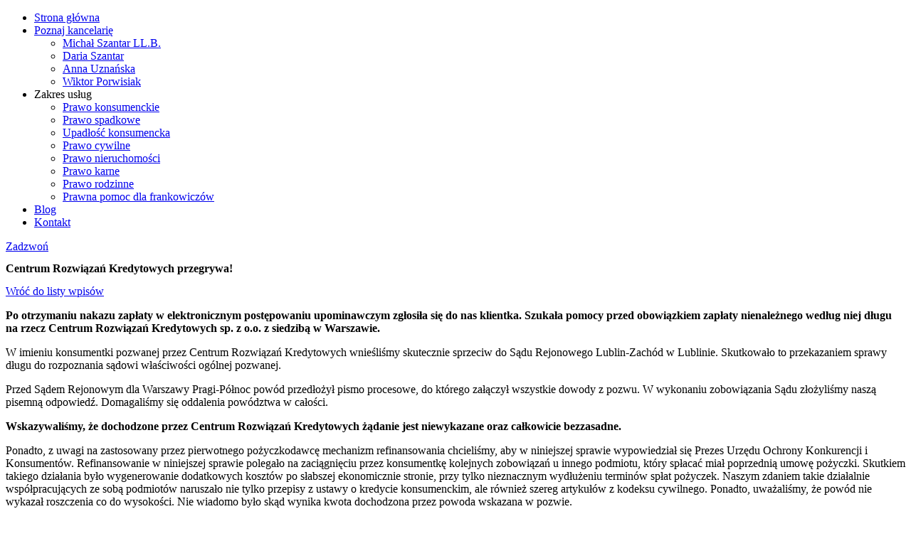

--- FILE ---
content_type: text/html; charset=UTF-8
request_url: https://szantar.pl/wygrana-z-centrum-rozwiazan-kredytowych/
body_size: 19314
content:
<!doctype html>
<html lang="pl-PL">

<head>
	<meta charset="UTF-8">
	<meta name="viewport" content="width=device-width, initial-scale=1">
	<link rel="profile" href="https://gmpg.org/xfn/11">
	<link rel="icon" type="image/png" href="https://szantar.pl/wp-content/themes/szantar/images/favicon/favicon-48x48.png" sizes="48x48" />
	<link rel="icon" type="image/svg+xml" href="https://szantar.pl/wp-content/themes/szantar/images/favicon/favicon.svg" />
	<link rel="shortcut icon" href="https://szantar.pl/wp-content/themes/szantar/images/favicon/favicon.ico" />
	<link rel="apple-touch-icon" sizes="180x180" href="https://szantar.pl/wp-content/themes/szantar/images/favicon/apple-touch-icon.png" />
	<meta name="msapplication-TileColor" content="#ffffff">
	<meta name="theme-color" content="#ffffff">
		<link rel="preload" href="https://fonts.gstatic.com/s/sourceserif4/v8/vEFI2_tTDB4M7-auWDN0ahZJW1gV8tenXg.woff2" as="font" type="font/woff2" crossorigin>
	<link rel="preload" href="https://fonts.gstatic.com/s/sourceserif4/v8/vEFI2_tTDB4M7-auWDN0ahZJW1gb8tc.woff2" as="font" type="font/woff2" crossorigin>
	<link rel="preload" href="https://cdn.fontshare.com/wf/MFQT7HFGCR2L5ULQTW6YXYZXXHMPKLJ3/YWQ244D6TACUX5JBKATPOW5I5MGJ3G73/7YY3ZAAE3TRV2LANYOLXNHTPHLXVWTKH.woff2" as="font" type="font/woff2" crossorigin>
	<link rel="preload" href="https://cdn.fontshare.com/wf/KWXO5X3YW4X7OLUMPO4X24HQJGJU7E2Q/VOWUQZS3YLP66ZHPTXAFSH6YACY4WJHT/NIQ54PVBBIWVK3PFSOIOUJSXIJ5WTNDP.woff2" as="font" type="font/woff2" crossorigin>

		<meta name='robots' content='index, follow, max-image-preview:large, max-snippet:-1, max-video-preview:-1' />
	<style>img:is([sizes="auto" i], [sizes^="auto," i]) { contain-intrinsic-size: 3000px 1500px }</style>
	<!-- Optimized with WP Meteor v3.4.16 - https://wordpress.org/plugins/wp-meteor/ --><script data-wpmeteor-nooptimize="true" >var _wpmeteor={"gdpr":true,"rdelay":0,"preload":true,"elementor-animations":true,"elementor-pp":true,"v":"3.4.16","rest_url":"https:\/\/szantar.pl\/wp-json\/"};(()=>{try{new MutationObserver(function(){}),new Promise(function(){}),Object.assign({},{}),document.fonts.ready.then(function(){})}catch{s="wpmeteordisable=1",i=document.location.href,i.match(/[?&]wpmeteordisable/)||(o="",i.indexOf("?")==-1?i.indexOf("#")==-1?o=i+"?"+s:o=i.replace("#","?"+s+"#"):i.indexOf("#")==-1?o=i+"&"+s:o=i.replace("#","&"+s+"#"),document.location.href=o)}var s,i,o;})();

</script><script data-wpmeteor-nooptimize="true" >(()=>{var v="addEventListener",ue="removeEventListener",p="getAttribute",L="setAttribute",pe="removeAttribute",N="hasAttribute",St="querySelector",F=St+"All",U="appendChild",Q="removeChild",fe="createElement",T="tagName",Ae="getOwnPropertyDescriptor",y="prototype",W="__lookupGetter__",Ee="__lookupSetter__",m="DOMContentLoaded",f="load",B="pageshow",me="error";var d=window,c=document,Te=c.documentElement;var $=console.error;var Ke=!0,X=class{constructor(){this.known=[]}init(){let t,n,s=(r,a)=>{if(Ke&&r&&r.fn&&!r.__wpmeteor){let o=function(i){return i===r?this:(c[v](m,l=>{i.call(c,r,l,"jQueryMock")}),this)};this.known.push([r,r.fn.ready,r.fn.init?.prototype?.ready]),r.fn.ready=o,r.fn.init?.prototype?.ready&&(r.fn.init.prototype.ready=o),r.__wpmeteor=!0}return r};window.jQuery||window.$,Object.defineProperty(window,"jQuery",{get(){return t},set(r){t=s(r,"jQuery")},configurable:!0}),Object.defineProperty(window,"$",{get(){return n},set(r){n=s(r,"$")},configurable:!0})}unmock(){this.known.forEach(([t,n,s])=>{t.fn.ready=n,t.fn.init?.prototype?.ready&&s&&(t.fn.init.prototype.ready=s)}),Ke=!1}};var ge="fpo:first-interaction",he="fpo:replay-captured-events";var Je="fpo:element-loaded",Se="fpo:images-loaded",M="fpo:the-end";var Z="click",V=window,Qe=V.addEventListener.bind(V),Xe=V.removeEventListener.bind(V),Ge="removeAttribute",ve="getAttribute",Gt="setAttribute",Ne=["touchstart","touchmove","touchend","touchcancel","keydown","wheel"],Ze=["mouseover","mouseout",Z],Nt=["touchstart","touchend","touchcancel","mouseover","mouseout",Z],R="data-wpmeteor-";var Ue="dispatchEvent",je=e=>{let t=new MouseEvent(Z,{view:e.view,bubbles:!0,cancelable:!0});return Object.defineProperty(t,"target",{writable:!1,value:e.target}),t},Be=class{static capture(){let t=!1,[,n,s]=`${window.Promise}`.split(/[\s[(){]+/s);if(V["__"+s+n])return;let r=[],a=o=>{if(o.target&&Ue in o.target){if(!o.isTrusted)return;if(o.cancelable&&!Ne.includes(o.type))try{o.preventDefault()}catch{}o.stopImmediatePropagation(),o.type===Z?r.push(je(o)):Nt.includes(o.type)&&r.push(o),o.target[Gt](R+o.type,!0),t||(t=!0,V[Ue](new CustomEvent(ge)))}};V.addEventListener(he,()=>{Ze.forEach(l=>Xe(l,a,{passive:!1,capture:!0})),Ne.forEach(l=>Xe(l,a,{passive:!0,capture:!0}));let o;for(;o=r.shift();){var i=o.target;i[ve](R+"touchstart")&&i[ve](R+"touchend")&&!i[ve](R+Z)?(i[ve](R+"touchmove")||r.push(je(o)),i[Ge](R+"touchstart"),i[Ge](R+"touchend")):i[Ge](R+o.type),i[Ue](o)}}),Ze.forEach(o=>Qe(o,a,{passive:!1,capture:!0})),Ne.forEach(o=>Qe(o,a,{passive:!0,capture:!0}))}};var et=Be;var j=class{constructor(){this.l=[]}emit(t,n=null){this.l[t]&&this.l[t].forEach(s=>s(n))}on(t,n){this.l[t]||=[],this.l[t].push(n)}off(t,n){this.l[t]=(this.l[t]||[]).filter(s=>s!==n)}};var D=new j;var ye=c[fe]("span");ye[L]("id","elementor-device-mode");ye[L]("class","elementor-screen-only");var Ut=!1,tt=()=>(Ut||c.body[U](ye),getComputedStyle(ye,":after").content.replace(/"/g,""));var rt=e=>e[p]("class")||"",nt=(e,t)=>e[L]("class",t),st=()=>{d[v](f,function(){let e=tt(),t=Math.max(Te.clientWidth||0,d.innerWidth||0),n=Math.max(Te.clientHeight||0,d.innerHeight||0),s=["_animation_"+e,"animation_"+e,"_animation","_animation","animation"];Array.from(c[F](".elementor-invisible")).forEach(r=>{let a=r.getBoundingClientRect();if(a.top+d.scrollY<=n&&a.left+d.scrollX<t)try{let i=JSON.parse(r[p]("data-settings"));if(i.trigger_source)return;let l=i._animation_delay||i.animation_delay||0,u,E;for(var o=0;o<s.length;o++)if(i[s[o]]){E=s[o],u=i[E];break}if(u){let q=rt(r),J=u==="none"?q:q+" animated "+u,At=setTimeout(()=>{nt(r,J.replace(/\belementor-invisible\b/,"")),s.forEach(Tt=>delete i[Tt]),r[L]("data-settings",JSON.stringify(i))},l);D.on("fi",()=>{clearTimeout(At),nt(r,rt(r).replace(new RegExp("\b"+u+"\b"),""))})}}catch(i){console.error(i)}})})};var ot="data-in-mega_smartmenus",it=()=>{let e=c[fe]("div");e.innerHTML='<span class="sub-arrow --wp-meteor"><i class="fa" aria-hidden="true"></i></span>';let t=e.firstChild,n=s=>{let r=[];for(;s=s.previousElementSibling;)r.push(s);return r};c[v](m,function(){Array.from(c[F](".pp-advanced-menu ul")).forEach(s=>{if(s[p](ot))return;(s[p]("class")||"").match(/\bmega-menu\b/)&&s[F]("ul").forEach(o=>{o[L](ot,!0)});let r=n(s),a=r.filter(o=>o).filter(o=>o[T]==="A").pop();if(a||(a=r.map(o=>Array.from(o[F]("a"))).filter(o=>o).flat().pop()),a){let o=t.cloneNode(!0);a[U](o),new MutationObserver(l=>{l.forEach(({addedNodes:u})=>{u.forEach(E=>{if(E.nodeType===1&&E[T]==="SPAN")try{a[Q](o)}catch{}})})}).observe(a,{childList:!0})}})})};var w="readystatechange",A="message";var Y="SCRIPT",g="data-wpmeteor-",b=Object.defineProperty,Ve=Object.defineProperties,P="javascript/blocked",Pe=/^\s*(application|text)\/javascript|module\s*$/i,mt="requestAnimationFrame",gt="requestIdleCallback",ie="setTimeout",Ie="__dynamic",I=d.constructor.name+"::",ce=c.constructor.name+"::",ht=function(e,t){t=t||d;for(var n=0;n<this.length;n++)e.call(t,this[n],n,this)};"NodeList"in d&&!NodeList[y].forEach&&(NodeList[y].forEach=ht);"HTMLCollection"in d&&!HTMLCollection[y].forEach&&(HTMLCollection[y].forEach=ht);_wpmeteor["elementor-animations"]&&st(),_wpmeteor["elementor-pp"]&&it();var _e=[],Le=[],ee=[],se=!1,k=[],h={},He=!1,Bt=0,H=c.visibilityState==="visible"?d[mt]:d[ie],vt=d[gt]||H;c[v]("visibilitychange",()=>{H=c.visibilityState==="visible"?d[mt]:d[ie],vt=d[gt]||H});var C=d[ie],De,z=["src","type"],x=Object,te="definePropert";x[te+"y"]=(e,t,n)=>{if(e===d&&["jQuery","onload"].indexOf(t)>=0||(e===c||e===c.body)&&["readyState","write","writeln","on"+w].indexOf(t)>=0)return["on"+w,"on"+f].indexOf(t)&&n.set&&(h["on"+w]=h["on"+w]||[],h["on"+w].push(n.set)),e;if(e instanceof HTMLScriptElement&&z.indexOf(t)>=0){if(!e[t+"__def"]){let s=x[Ae](e,t);b(e,t,{set(r){return e[t+"__set"]?e[t+"__set"].call(e,r):s.set.call(e,r)},get(){return e[t+"__get"]?e[t+"__get"].call(e):s.get.call(e)}}),e[t+"__def"]=!0}return n.get&&(e[t+"__get"]=n.get),n.set&&(e[t+"__set"]=n.set),e}return b(e,t,n)};x[te+"ies"]=(e,t)=>{for(let n in t)x[te+"y"](e,n,t[n]);for(let n of x.getOwnPropertySymbols(t))x[te+"y"](e,n,t[n]);return e};var qe=EventTarget[y][v],yt=EventTarget[y][ue],ae=qe.bind(c),Ct=yt.bind(c),G=qe.bind(d),_t=yt.bind(d),Lt=Document[y].createElement,le=Lt.bind(c),de=c.__proto__[W]("readyState").bind(c),ct="loading";b(c,"readyState",{get(){return ct},set(e){return ct=e}});var at=e=>k.filter(([t,,n],s)=>{if(!(e.indexOf(t.type)<0)){n||(n=t.target);try{let r=n.constructor.name+"::"+t.type;for(let a=0;a<h[r].length;a++)if(h[r][a]){let o=r+"::"+s+"::"+a;if(!xe[o])return!0}}catch{}}}).length,oe,xe={},K=e=>{k.forEach(([t,n,s],r)=>{if(!(e.indexOf(t.type)<0)){s||(s=t.target);try{let a=s.constructor.name+"::"+t.type;if((h[a]||[]).length)for(let o=0;o<h[a].length;o++){let i=h[a][o];if(i){let l=a+"::"+r+"::"+o;if(!xe[l]){xe[l]=!0,c.readyState=n,oe=a;try{Bt++,!i[y]||i[y].constructor===i?i.bind(s)(t):i(t)}catch(u){$(u,i)}oe=null}}}}catch(a){$(a)}}})};ae(m,e=>{k.push([new e.constructor(m,e),de(),c])});ae(w,e=>{k.push([new e.constructor(w,e),de(),c])});G(m,e=>{k.push([new e.constructor(m,e),de(),d])});G(f,e=>{He=!0,k.push([new e.constructor(f,e),de(),d]),O||K([m,w,A,f,B])});G(B,e=>{k.push([new e.constructor(B,e),de(),d]),O||K([m,w,A,f,B])});var wt=e=>{k.push([e,c.readyState,d])},Ot=d[W]("onmessage"),Rt=d[Ee]("onmessage"),Pt=()=>{_t(A,wt),(h[I+"message"]||[]).forEach(e=>{G(A,e)}),b(d,"onmessage",{get:Ot,set:Rt})};G(A,wt);var Dt=new X;Dt.init();var Fe=()=>{!O&&!se&&(O=!0,c.readyState="loading",H($e),H(S)),He||G(f,()=>{Fe()})};G(ge,()=>{Fe()});D.on(Se,()=>{Fe()});_wpmeteor.rdelay>=0&&et.capture();var re=[-1],Ce=e=>{re=re.filter(t=>t!==e.target),re.length||C(D.emit.bind(D,M))};var O=!1,S=()=>{let e=_e.shift();if(e)e[p](g+"src")?e[N]("async")||e[Ie]?(e.isConnected&&(re.push(e),setTimeout(Ce,1e3,{target:e})),Oe(e,Ce),C(S)):Oe(e,C.bind(null,S)):(e.origtype==P&&Oe(e),C(S));else if(Le.length)_e.push(...Le),Le.length=0,C(S);else if(at([m,w,A]))K([m,w,A]),C(S);else if(He)if(at([f,B,A]))K([f,B,A]),C(S);else if(re.length>1)vt(S);else if(ee.length)_e.push(...ee),ee.length=0,C(S);else{if(d.RocketLazyLoadScripts)try{RocketLazyLoadScripts.run()}catch(t){$(t)}c.readyState="complete",Pt(),Dt.unmock(),O=!1,se=!0,d[ie](()=>Ce({target:-1}))}else O=!1},xt=e=>{let t=le(Y),n=e.attributes;for(var s=n.length-1;s>=0;s--)n[s].name.startsWith(g)||t[L](n[s].name,n[s].value);let r=e[p](g+"type");r?t.type=r:t.type="text/javascript",(e.textContent||"").match(/^\s*class RocketLazyLoadScripts/)?t.textContent=e.textContent.replace(/^\s*class\s*RocketLazyLoadScripts/,"window.RocketLazyLoadScripts=class").replace("RocketLazyLoadScripts.run();",""):t.textContent=e.textContent;for(let a of["onload","onerror","onreadystatechange"])e[a]&&(t[a]=e[a]);return t},Oe=(e,t)=>{let n=e[p](g+"src");if(n){let s=qe.bind(e);e.isConnected&&t&&(s(f,t),s(me,t)),e.origtype=e[p](g+"type")||"text/javascript",e.origsrc=n,(!e.isConnected||e[N]("nomodule")||e.type&&!Pe.test(e.type))&&t&&t(new Event(f,{target:e}))}else e.origtype===P?(e.origtype=e[p](g+"type")||"text/javascript",e[pe]("integrity"),e.textContent=e.textContent+`
`):t&&t(new Event(f,{target:e}))},We=(e,t)=>{let n=(h[e]||[]).indexOf(t);if(n>=0)return h[e][n]=void 0,!0},lt=(e,t,...n)=>{if("HTMLDocument::"+m==oe&&e===m&&!t.toString().match(/jQueryMock/)){D.on(M,c[v].bind(c,e,t,...n));return}if(t&&(e===m||e===w)){let s=ce+e;h[s]=h[s]||[],h[s].push(t),se&&K([e]);return}return ae(e,t,...n)},dt=(e,t,...n)=>{if(e===m){let s=ce+e;We(s,t)}return Ct(e,t,...n)};Ve(c,{[v]:{get(){return lt},set(){return lt}},[ue]:{get(){return dt},set(){return dt}}});var ne=c.createDocumentFragment(),$e=()=>{ne.hasChildNodes()&&(c.head[U](ne),ne=c.createDocumentFragment())},ut={},we=e=>{if(e)try{let t=new URL(e,c.location.href),n=t.origin;if(n&&!ut[n]&&c.location.host!==t.host){let s=le("link");s.rel="preconnect",s.href=n,ne[U](s),ut[n]=!0,O&&H($e)}}catch{}},be={},kt=(e,t,n,s)=>{let r=le("link");r.rel=t?"modulepre"+f:"pre"+f,r.as="script",n&&r[L]("crossorigin",n),s&&r[L]("integrity",s);try{e=new URL(e,c.location.href).href}catch{}r.href=e,ne[U](r),be[e]=!0,O&&H($e)},ke=function(...e){let t=le(...e);if(!e||e[0].toUpperCase()!==Y||!O)return t;let n=t[L].bind(t),s=t[p].bind(t),r=t[pe].bind(t),a=t[N].bind(t),o=t[W]("attributes").bind(t);return z.forEach(i=>{let l=t[W](i).bind(t),u=t[Ee](i).bind(t);x[te+"y"](t,i,{set(E){return i==="type"&&E&&!Pe.test(E)?n(i,E):((i==="src"&&E||i==="type"&&E&&t.origsrc)&&n("type",P),E?n(g+i,E):r(g+i))},get(){let E=t[p](g+i);if(i==="src")try{return new URL(E,c.location.href).href}catch{}return E}}),b(t,"orig"+i,{set(E){return u(E)},get(){return l()}})}),t[L]=function(i,l){if(z.includes(i))return i==="type"&&l&&!Pe.test(l)?n(i,l):((i==="src"&&l||i==="type"&&l&&t.origsrc)&&n("type",P),l?n(g+i,l):r(g+i));n(i,l)},t[p]=function(i){let l=z.indexOf(i)>=0?s(g+i):s(i);if(i==="src")try{return new URL(l,c.location.href).href}catch{}return l},t[N]=function(i){return z.indexOf(i)>=0?a(g+i):a(i)},b(t,"attributes",{get(){return[...o()].filter(l=>l.name!=="type").map(l=>({name:l.name.match(new RegExp(g))?l.name.replace(g,""):l.name,value:l.value}))}}),t[Ie]=!0,t};Object.defineProperty(Document[y],"createElement",{set(e){e!==ke&&(De=e)},get(){return De||ke}});var Re=new Set,ze=new MutationObserver(e=>{e.forEach(({removedNodes:t,addedNodes:n,target:s})=>{t.forEach(r=>{r.nodeType===1&&Y===r[T]&&"origtype"in r&&Re.delete(r)}),n.forEach(r=>{if(r.nodeType===1)if(Y===r[T]){if("origtype"in r){if(r.origtype!==P)return}else if(r[p]("type")!==P)return;"origtype"in r||z.forEach(o=>{let i=r[W](o).bind(r),l=r[Ee](o).bind(r);b(r,"orig"+o,{set(u){return l(u)},get(){return i()}})});let a=r[p](g+"src");if(Re.has(r)&&$("Inserted twice",r),r.parentNode){Re.add(r);let o=r[p](g+"type");(a||"").match(/\/gtm.js\?/)||r[N]("async")||r[Ie]?(ee.push(r),we(a)):r[N]("defer")||o==="module"?(Le.push(r),we(a)):(a&&!r[N]("nomodule")&&!be[a]&&kt(a,o==="module",r[N]("crossorigin")&&r[p]("crossorigin"),r[p]("integrity")),_e.push(r))}else r[v](f,o=>o.target.parentNode[Q](o.target)),r[v](me,o=>o.target.parentNode[Q](o.target)),s[U](r)}else r[T]==="LINK"&&r[p]("as")==="script"&&(be[r[p]("href")]=!0)})})}),bt={childList:!0,subtree:!0};ze.observe(c.documentElement,bt);var Mt=HTMLElement[y].attachShadow;HTMLElement[y].attachShadow=function(e){let t=Mt.call(this,e);return e.mode==="open"&&ze.observe(t,bt),t};(()=>{let e=x[Ae](HTMLIFrameElement[y],"src");b(HTMLIFrameElement[y],"src",{get(){return this.dataset.fpoSrc?this.dataset.fpoSrc:e.get.call(this)},set(t){delete this.dataset.fpoSrc,e.set.call(this,t)}})})();D.on(M,()=>{(!De||De===ke)&&(Document[y].createElement=Lt,ze.disconnect()),dispatchEvent(new CustomEvent(he)),dispatchEvent(new CustomEvent(M))});var Me=e=>{let t,n;!c.currentScript||!c.currentScript.parentNode?(t=c.body,n=t.lastChild):(n=c.currentScript,t=n.parentNode);try{let s=le("div");s.innerHTML=e,Array.from(s.childNodes).forEach(r=>{r.nodeName===Y?t.insertBefore(xt(r),n):t.insertBefore(r,n)})}catch(s){$(s)}},pt=e=>Me(e+`
`);Ve(c,{write:{get(){return Me},set(e){return Me=e}},writeln:{get(){return pt},set(e){return pt=e}}});var ft=(e,t,...n)=>{if(I+m==oe&&e===m&&!t.toString().match(/jQueryMock/)){D.on(M,d[v].bind(d,e,t,...n));return}if(I+f==oe&&e===f){D.on(M,d[v].bind(d,e,t,...n));return}if(t&&(e===f||e===B||e===m||e===A&&!se)){let s=e===m?ce+e:I+e;h[s]=h[s]||[],h[s].push(t),se&&K([e]);return}return G(e,t,...n)},Et=(e,t,...n)=>{if(e===f||e===m||e===B){let s=e===m?ce+e:I+e;We(s,t)}return _t(e,t,...n)};Ve(d,{[v]:{get(){return ft},set(){return ft}},[ue]:{get(){return Et},set(){return Et}}});var Ye=e=>{let t;return{get(){return t},set(n){return t&&We(e,n),h[e]=h[e]||[],h[e].push(n),t=n}}};G(Je,e=>{let{target:t,event:n}=e.detail,s=t===d?c.body:t,r=s[p](g+"on"+n.type);s[pe](g+"on"+n.type);try{let a=new Function("event",r);t===d?d[v](f,a.bind(t,n)):a.call(t,n)}catch(a){console.err(a)}});{let e=Ye(I+f);b(d,"onload",e),ae(m,()=>{b(c.body,"onload",e)})}b(c,"onreadystatechange",Ye(ce+w));b(d,"onmessage",Ye(I+A));(()=>{let e=d.innerHeight,t=d.innerWidth,n=r=>{let o={"4g":1250,"3g":2500,"2g":2500}[(navigator.connection||{}).effectiveType]||0,i=r.getBoundingClientRect(),l={top:-1*e-o,left:-1*t-o,bottom:e+o,right:t+o};return!(i.left>=l.right||i.right<=l.left||i.top>=l.bottom||i.bottom<=l.top)},s=(r=!0)=>{let a=1,o=-1,i={},l=()=>{o++,--a||d[ie](D.emit.bind(D,Se),_wpmeteor.rdelay)};Array.from(c.getElementsByTagName("*")).forEach(u=>{let E,q,J;if(u[T]==="IMG"){let _=u.currentSrc||u.src;_&&!i[_]&&!_.match(/^data:/i)&&((u.loading||"").toLowerCase()!=="lazy"||n(u))&&(E=_)}else if(u[T]===Y)we(u[p](g+"src"));else if(u[T]==="LINK"&&u[p]("as")==="script"&&["pre"+f,"modulepre"+f].indexOf(u[p]("rel"))>=0)be[u[p]("href")]=!0;else if((q=d.getComputedStyle(u))&&(J=(q.backgroundImage||"").match(/^url\s*\((.*?)\)/i))&&(J||[]).length){let _=J[0].slice(4,-1).replace(/"/g,"");!i[_]&&!_.match(/^data:/i)&&(E=_)}if(E){i[E]=!0;let _=new Image;r&&(a++,_[v](f,l),_[v](me,l)),_.src=E}}),c.fonts.ready.then(()=>{l()})};_wpmeteor.rdelay===0?ae(m,s):G(f,s)})();})();
//1.0.42

</script><script  id="cookieyes" type="javascript/blocked" data-wpmeteor-type="text/javascript"  data-wpmeteor-src="https://cdn-cookieyes.com/client_data/b0733577ce4f68af94ad24ca/script.js"></script>

<script  type="javascript/blocked" data-wpmeteor-type="text/javascript"  data-cfasync="false" data-pagespeed-no-defer>
	var gtm4wp_datalayer_name = "dataLayer";
	var dataLayer = dataLayer || [];
</script>

	
	<title>Wygrana z Centrum Rozwiązań Kredytowych - Twój sukces prawny</title>
	<meta name="description" content="Centrum Rozwiązań Kredytowych przegrywa! – Praktyczne porady prawne od adwokata. Zdobądź rzetelną wiedzę i wsparcie w ważnych sprawach prawnych." />
	<link rel="canonical" href="https://szantar.pl/wygrana-z-centrum-rozwiazan-kredytowych/" />
	<meta property="og:locale" content="pl_PL" />
	<meta property="og:type" content="article" />
	<meta property="og:title" content="Wygrana z Centrum Rozwiązań Kredytowych - Twój sukces prawny" />
	<meta property="og:description" content="Centrum Rozwiązań Kredytowych przegrywa! – Praktyczne porady prawne od adwokata. Zdobądź rzetelną wiedzę i wsparcie w ważnych sprawach prawnych." />
	<meta property="og:url" content="https://szantar.pl/wygrana-z-centrum-rozwiazan-kredytowych/" />
	<meta property="og:site_name" content="Kancelaria adwokacka Szantar, Uznańska, Porwisiak" />
	<meta property="article:published_time" content="2022-04-24T23:00:00+00:00" />
	<meta property="article:modified_time" content="2025-07-10T05:11:12+00:00" />
	<meta property="og:image" content="https://szantar.pl/wp-content/uploads/2024/11/apelacja_czy_warto-e1633900567934.jpg" />
	<meta property="og:image:width" content="700" />
	<meta property="og:image:height" content="467" />
	<meta property="og:image:type" content="image/jpeg" />
	<meta name="author" content="Michał" />
	<meta name="twitter:card" content="summary_large_image" />
	<meta name="twitter:label1" content="Napisane przez" />
	<meta name="twitter:data1" content="Michał" />
	<meta name="twitter:label2" content="Szacowany czas czytania" />
	<meta name="twitter:data2" content="2 minuty" />
	<script type="application/ld+json" class="yoast-schema-graph">{"@context":"https://schema.org","@graph":[{"@type":"WebPage","@id":"https://szantar.pl/wygrana-z-centrum-rozwiazan-kredytowych/","url":"https://szantar.pl/wygrana-z-centrum-rozwiazan-kredytowych/","name":"Wygrana z Centrum Rozwiązań Kredytowych - Twój sukces prawny","isPartOf":{"@id":"https://szantar.pl/#website"},"primaryImageOfPage":{"@id":"https://szantar.pl/wygrana-z-centrum-rozwiazan-kredytowych/#primaryimage"},"image":{"@id":"https://szantar.pl/wygrana-z-centrum-rozwiazan-kredytowych/#primaryimage"},"thumbnailUrl":"https://szantar.pl/wp-content/uploads/2024/11/apelacja_czy_warto-e1633900567934.jpg","datePublished":"2022-04-24T23:00:00+00:00","dateModified":"2025-07-10T05:11:12+00:00","author":{"@id":"https://szantar.pl/#/schema/person/22a94af8d69b9fb30c9ecd6f341bdb87"},"description":"Centrum Rozwiązań Kredytowych przegrywa! – Praktyczne porady prawne od adwokata. Zdobądź rzetelną wiedzę i wsparcie w ważnych sprawach prawnych.","breadcrumb":{"@id":"https://szantar.pl/wygrana-z-centrum-rozwiazan-kredytowych/#breadcrumb"},"inLanguage":"pl-PL","potentialAction":[{"@type":"ReadAction","target":["https://szantar.pl/wygrana-z-centrum-rozwiazan-kredytowych/"]}]},{"@type":"ImageObject","inLanguage":"pl-PL","@id":"https://szantar.pl/wygrana-z-centrum-rozwiazan-kredytowych/#primaryimage","url":"https://szantar.pl/wp-content/uploads/2024/11/apelacja_czy_warto-e1633900567934.jpg","contentUrl":"https://szantar.pl/wp-content/uploads/2024/11/apelacja_czy_warto-e1633900567934.jpg","width":700,"height":467},{"@type":"BreadcrumbList","@id":"https://szantar.pl/wygrana-z-centrum-rozwiazan-kredytowych/#breadcrumb","itemListElement":[{"@type":"ListItem","position":1,"name":"Start","item":"https://szantar.pl/"},{"@type":"ListItem","position":2,"name":"Blog","item":"https://szantar.pl/blog/"},{"@type":"ListItem","position":3,"name":"Centrum Rozwiązań Kredytowych przegrywa!"}]},{"@type":"WebSite","@id":"https://szantar.pl/#website","url":"https://szantar.pl/","name":"Kancelaria adwokacka Szantar, Uznańska, Porwisiak","description":"","potentialAction":[{"@type":"SearchAction","target":{"@type":"EntryPoint","urlTemplate":"https://szantar.pl/?s={search_term_string}"},"query-input":{"@type":"PropertyValueSpecification","valueRequired":true,"valueName":"search_term_string"}}],"inLanguage":"pl-PL"},{"@type":"Person","@id":"https://szantar.pl/#/schema/person/22a94af8d69b9fb30c9ecd6f341bdb87","name":"Michał","image":{"@type":"ImageObject","inLanguage":"pl-PL","@id":"https://szantar.pl/#/schema/person/image/","url":"https://secure.gravatar.com/avatar/1ca60f10f1a912ccf231041a47f57954?s=96&d=mm&r=g","contentUrl":"https://secure.gravatar.com/avatar/1ca60f10f1a912ccf231041a47f57954?s=96&d=mm&r=g","caption":"Michał"}}]}</script>
	


<link rel='stylesheet' id='wp-block-library-css' href='https://szantar.pl/wp-includes/css/dist/block-library/style.min.css?gtid=6.7.2' type='text/css' media='all' />
<style id='filebird-block-filebird-gallery-style-inline-css' type='text/css'>
ul.filebird-block-filebird-gallery{margin:auto!important;padding:0!important;width:100%}ul.filebird-block-filebird-gallery.layout-grid{display:grid;grid-gap:20px;align-items:stretch;grid-template-columns:repeat(var(--columns),1fr);justify-items:stretch}ul.filebird-block-filebird-gallery.layout-grid li img{border:1px solid #ccc;box-shadow:2px 2px 6px 0 rgba(0,0,0,.3);height:100%;max-width:100%;-o-object-fit:cover;object-fit:cover;width:100%}ul.filebird-block-filebird-gallery.layout-masonry{-moz-column-count:var(--columns);-moz-column-gap:var(--space);column-gap:var(--space);-moz-column-width:var(--min-width);columns:var(--min-width) var(--columns);display:block;overflow:auto}ul.filebird-block-filebird-gallery.layout-masonry li{margin-bottom:var(--space)}ul.filebird-block-filebird-gallery li{list-style:none}ul.filebird-block-filebird-gallery li figure{height:100%;margin:0;padding:0;position:relative;width:100%}ul.filebird-block-filebird-gallery li figure figcaption{background:linear-gradient(0deg,rgba(0,0,0,.7),rgba(0,0,0,.3) 70%,transparent);bottom:0;box-sizing:border-box;color:#fff;font-size:.8em;margin:0;max-height:100%;overflow:auto;padding:3em .77em .7em;position:absolute;text-align:center;width:100%;z-index:2}ul.filebird-block-filebird-gallery li figure figcaption a{color:inherit}

</style>
<style id='global-styles-inline-css' type='text/css'>
:root{--wp--preset--aspect-ratio--square: 1;--wp--preset--aspect-ratio--4-3: 4/3;--wp--preset--aspect-ratio--3-4: 3/4;--wp--preset--aspect-ratio--3-2: 3/2;--wp--preset--aspect-ratio--2-3: 2/3;--wp--preset--aspect-ratio--16-9: 16/9;--wp--preset--aspect-ratio--9-16: 9/16;--wp--preset--color--black: #000000;--wp--preset--color--cyan-bluish-gray: #abb8c3;--wp--preset--color--white: #ffffff;--wp--preset--color--pale-pink: #f78da7;--wp--preset--color--vivid-red: #cf2e2e;--wp--preset--color--luminous-vivid-orange: #ff6900;--wp--preset--color--luminous-vivid-amber: #fcb900;--wp--preset--color--light-green-cyan: #7bdcb5;--wp--preset--color--vivid-green-cyan: #00d084;--wp--preset--color--pale-cyan-blue: #8ed1fc;--wp--preset--color--vivid-cyan-blue: #0693e3;--wp--preset--color--vivid-purple: #9b51e0;--wp--preset--color--black-900: #000000;--wp--preset--color--black-800: #383838;--wp--preset--color--black-700: #434343;--wp--preset--color--black-600: #515151;--wp--preset--color--black-500: #666666;--wp--preset--color--black-400: #818181;--wp--preset--color--black-300: #a4a4a4;--wp--preset--color--black-200: #c8c8c8;--wp--preset--color--black-100: #e3e3e3;--wp--preset--color--black-50: #f7f7f7;--wp--preset--color--secondary-900: #004730;--wp--preset--color--secondary-800: #006643;--wp--preset--color--secondary-700: #008253;--wp--preset--color--secondary-600: #00a264;--wp--preset--color--secondary-500: #02c77a;--wp--preset--color--secondary-400: #27e092;--wp--preset--color--secondary-300: #64f1b1;--wp--preset--color--secondary-200: #a1f9cc;--wp--preset--color--secondary-100: #cefde2;--wp--preset--color--secondary-50: #ebfef4;--wp--preset--color--primary-900: #573c2c;--wp--preset--color--primary-800: #64462f;--wp--preset--color--primary-700: #765432;--wp--preset--color--primary-600: #936f3b;--wp--preset--color--primary-500: #ac8946;--wp--preset--color--primary-400: #b99a50;--wp--preset--color--primary-300: #cbb679;--wp--preset--color--primary-200: #ded3aa;--wp--preset--color--primary-100: #eee8d3;--wp--preset--color--primary-50: #f8f6ee;--wp--preset--gradient--vivid-cyan-blue-to-vivid-purple: linear-gradient(135deg,rgba(6,147,227,1) 0%,rgb(155,81,224) 100%);--wp--preset--gradient--light-green-cyan-to-vivid-green-cyan: linear-gradient(135deg,rgb(122,220,180) 0%,rgb(0,208,130) 100%);--wp--preset--gradient--luminous-vivid-amber-to-luminous-vivid-orange: linear-gradient(135deg,rgba(252,185,0,1) 0%,rgba(255,105,0,1) 100%);--wp--preset--gradient--luminous-vivid-orange-to-vivid-red: linear-gradient(135deg,rgba(255,105,0,1) 0%,rgb(207,46,46) 100%);--wp--preset--gradient--very-light-gray-to-cyan-bluish-gray: linear-gradient(135deg,rgb(238,238,238) 0%,rgb(169,184,195) 100%);--wp--preset--gradient--cool-to-warm-spectrum: linear-gradient(135deg,rgb(74,234,220) 0%,rgb(151,120,209) 20%,rgb(207,42,186) 40%,rgb(238,44,130) 60%,rgb(251,105,98) 80%,rgb(254,248,76) 100%);--wp--preset--gradient--blush-light-purple: linear-gradient(135deg,rgb(255,206,236) 0%,rgb(152,150,240) 100%);--wp--preset--gradient--blush-bordeaux: linear-gradient(135deg,rgb(254,205,165) 0%,rgb(254,45,45) 50%,rgb(107,0,62) 100%);--wp--preset--gradient--luminous-dusk: linear-gradient(135deg,rgb(255,203,112) 0%,rgb(199,81,192) 50%,rgb(65,88,208) 100%);--wp--preset--gradient--pale-ocean: linear-gradient(135deg,rgb(255,245,203) 0%,rgb(182,227,212) 50%,rgb(51,167,181) 100%);--wp--preset--gradient--electric-grass: linear-gradient(135deg,rgb(202,248,128) 0%,rgb(113,206,126) 100%);--wp--preset--gradient--midnight: linear-gradient(135deg,rgb(2,3,129) 0%,rgb(40,116,252) 100%);--wp--preset--font-size--small: var(--font-txt-body-2,1.4rem);--wp--preset--font-size--medium: var(--font-txt-body-1,1.6rem);--wp--preset--font-size--large: var(--font-heading-h6,2rem);--wp--preset--font-size--x-large: var(--font-heading-h5,2.2rem);--wp--preset--font-family--body: "General Sans", sans-serif;--wp--preset--font-family--heading: "Source Serif 4", sans-serif;--wp--preset--spacing--20: min(1.5em, 2vw);--wp--preset--spacing--30: min(2.5em, 3vw);--wp--preset--spacing--40: min(4em, 5vw);--wp--preset--spacing--50: min(6.5em, 8vw);--wp--preset--spacing--60: min(10.5em, 13vw);--wp--preset--spacing--70: 3.38rem;--wp--preset--spacing--80: 5.06rem;--wp--preset--spacing--10: 1em;--wp--preset--shadow--natural: 6px 6px 9px rgba(0, 0, 0, 0.2);--wp--preset--shadow--deep: 12px 12px 50px rgba(0, 0, 0, 0.4);--wp--preset--shadow--sharp: 6px 6px 0px rgba(0, 0, 0, 0.2);--wp--preset--shadow--outlined: 6px 6px 0px -3px rgba(255, 255, 255, 1), 6px 6px rgba(0, 0, 0, 1);--wp--preset--shadow--crisp: 6px 6px 0px rgba(0, 0, 0, 1);}:root { --wp--style--global--content-size: 1140px;--wp--style--global--wide-size: 1600px; }:where(body) { margin: 0; }.wp-site-blocks { padding-top: var(--wp--style--root--padding-top); padding-bottom: var(--wp--style--root--padding-bottom); }.has-global-padding { padding-right: var(--wp--style--root--padding-right); padding-left: var(--wp--style--root--padding-left); }.has-global-padding > .alignfull { margin-right: calc(var(--wp--style--root--padding-right) * -1); margin-left: calc(var(--wp--style--root--padding-left) * -1); }.has-global-padding :where(:not(.alignfull.is-layout-flow) > .has-global-padding:not(.wp-block-block, .alignfull)) { padding-right: 0; padding-left: 0; }.has-global-padding :where(:not(.alignfull.is-layout-flow) > .has-global-padding:not(.wp-block-block, .alignfull)) > .alignfull { margin-left: 0; margin-right: 0; }.wp-site-blocks > .alignleft { float: left; margin-right: 2em; }.wp-site-blocks > .alignright { float: right; margin-left: 2em; }.wp-site-blocks > .aligncenter { justify-content: center; margin-left: auto; margin-right: auto; }:where(.wp-site-blocks) > * { margin-block-start: 24px; margin-block-end: 0; }:where(.wp-site-blocks) > :first-child { margin-block-start: 0; }:where(.wp-site-blocks) > :last-child { margin-block-end: 0; }:root { --wp--style--block-gap: 24px; }:root :where(.is-layout-flow) > :first-child{margin-block-start: 0;}:root :where(.is-layout-flow) > :last-child{margin-block-end: 0;}:root :where(.is-layout-flow) > *{margin-block-start: 24px;margin-block-end: 0;}:root :where(.is-layout-constrained) > :first-child{margin-block-start: 0;}:root :where(.is-layout-constrained) > :last-child{margin-block-end: 0;}:root :where(.is-layout-constrained) > *{margin-block-start: 24px;margin-block-end: 0;}:root :where(.is-layout-flex){gap: 24px;}:root :where(.is-layout-grid){gap: 24px;}.is-layout-flow > .alignleft{float: left;margin-inline-start: 0;margin-inline-end: 2em;}.is-layout-flow > .alignright{float: right;margin-inline-start: 2em;margin-inline-end: 0;}.is-layout-flow > .aligncenter{margin-left: auto !important;margin-right: auto !important;}.is-layout-constrained > .alignleft{float: left;margin-inline-start: 0;margin-inline-end: 2em;}.is-layout-constrained > .alignright{float: right;margin-inline-start: 2em;margin-inline-end: 0;}.is-layout-constrained > .aligncenter{margin-left: auto !important;margin-right: auto !important;}.is-layout-constrained > :where(:not(.alignleft):not(.alignright):not(.alignfull)){max-width: var(--wp--style--global--content-size);margin-left: auto !important;margin-right: auto !important;}.is-layout-constrained > .alignwide{max-width: var(--wp--style--global--wide-size);}body .is-layout-flex{display: flex;}.is-layout-flex{flex-wrap: wrap;align-items: center;}.is-layout-flex > :is(*, div){margin: 0;}body .is-layout-grid{display: grid;}.is-layout-grid > :is(*, div){margin: 0;}body{color: var(--base-font-color);font-family: var(--font-family-1);font-size: var(--font-txt-body-1);font-style: normal;font-weight: var(--base-font-weight);line-height: var(--base-line-height);--wp--style--root--padding-top: 0px;--wp--style--root--padding-right: 0px;--wp--style--root--padding-bottom: 0px;--wp--style--root--padding-left: 0px;}a:where(:not(.wp-element-button)){text-decoration: underline;}h1{font-size: var(--font-heading-h1);}h2{font-size: var(--font-heading-h2);}h3{font-size: var(--font-heading-h3);}h4{font-size: var(--font-heading-h4);}h5{font-size: var(--font-heading-h5);}h6{font-size: var(--font-heading-h6);}:root :where(.wp-element-button, .wp-block-button__link){background-color: #32373c;border-width: 0;color: #fff;font-family: inherit;font-size: inherit;line-height: inherit;padding: calc(0.667em + 2px) calc(1.333em + 2px);text-decoration: none;}.has-black-color{color: var(--wp--preset--color--black) !important;}.has-cyan-bluish-gray-color{color: var(--wp--preset--color--cyan-bluish-gray) !important;}.has-white-color{color: var(--wp--preset--color--white) !important;}.has-pale-pink-color{color: var(--wp--preset--color--pale-pink) !important;}.has-vivid-red-color{color: var(--wp--preset--color--vivid-red) !important;}.has-luminous-vivid-orange-color{color: var(--wp--preset--color--luminous-vivid-orange) !important;}.has-luminous-vivid-amber-color{color: var(--wp--preset--color--luminous-vivid-amber) !important;}.has-light-green-cyan-color{color: var(--wp--preset--color--light-green-cyan) !important;}.has-vivid-green-cyan-color{color: var(--wp--preset--color--vivid-green-cyan) !important;}.has-pale-cyan-blue-color{color: var(--wp--preset--color--pale-cyan-blue) !important;}.has-vivid-cyan-blue-color{color: var(--wp--preset--color--vivid-cyan-blue) !important;}.has-vivid-purple-color{color: var(--wp--preset--color--vivid-purple) !important;}.has-black-900-color{color: var(--wp--preset--color--black-900) !important;}.has-black-800-color{color: var(--wp--preset--color--black-800) !important;}.has-black-700-color{color: var(--wp--preset--color--black-700) !important;}.has-black-600-color{color: var(--wp--preset--color--black-600) !important;}.has-black-500-color{color: var(--wp--preset--color--black-500) !important;}.has-black-400-color{color: var(--wp--preset--color--black-400) !important;}.has-black-300-color{color: var(--wp--preset--color--black-300) !important;}.has-black-200-color{color: var(--wp--preset--color--black-200) !important;}.has-black-100-color{color: var(--wp--preset--color--black-100) !important;}.has-black-50-color{color: var(--wp--preset--color--black-50) !important;}.has-secondary-900-color{color: var(--wp--preset--color--secondary-900) !important;}.has-secondary-800-color{color: var(--wp--preset--color--secondary-800) !important;}.has-secondary-700-color{color: var(--wp--preset--color--secondary-700) !important;}.has-secondary-600-color{color: var(--wp--preset--color--secondary-600) !important;}.has-secondary-500-color{color: var(--wp--preset--color--secondary-500) !important;}.has-secondary-400-color{color: var(--wp--preset--color--secondary-400) !important;}.has-secondary-300-color{color: var(--wp--preset--color--secondary-300) !important;}.has-secondary-200-color{color: var(--wp--preset--color--secondary-200) !important;}.has-secondary-100-color{color: var(--wp--preset--color--secondary-100) !important;}.has-secondary-50-color{color: var(--wp--preset--color--secondary-50) !important;}.has-primary-900-color{color: var(--wp--preset--color--primary-900) !important;}.has-primary-800-color{color: var(--wp--preset--color--primary-800) !important;}.has-primary-700-color{color: var(--wp--preset--color--primary-700) !important;}.has-primary-600-color{color: var(--wp--preset--color--primary-600) !important;}.has-primary-500-color{color: var(--wp--preset--color--primary-500) !important;}.has-primary-400-color{color: var(--wp--preset--color--primary-400) !important;}.has-primary-300-color{color: var(--wp--preset--color--primary-300) !important;}.has-primary-200-color{color: var(--wp--preset--color--primary-200) !important;}.has-primary-100-color{color: var(--wp--preset--color--primary-100) !important;}.has-primary-50-color{color: var(--wp--preset--color--primary-50) !important;}.has-black-background-color{background-color: var(--wp--preset--color--black) !important;}.has-cyan-bluish-gray-background-color{background-color: var(--wp--preset--color--cyan-bluish-gray) !important;}.has-white-background-color{background-color: var(--wp--preset--color--white) !important;}.has-pale-pink-background-color{background-color: var(--wp--preset--color--pale-pink) !important;}.has-vivid-red-background-color{background-color: var(--wp--preset--color--vivid-red) !important;}.has-luminous-vivid-orange-background-color{background-color: var(--wp--preset--color--luminous-vivid-orange) !important;}.has-luminous-vivid-amber-background-color{background-color: var(--wp--preset--color--luminous-vivid-amber) !important;}.has-light-green-cyan-background-color{background-color: var(--wp--preset--color--light-green-cyan) !important;}.has-vivid-green-cyan-background-color{background-color: var(--wp--preset--color--vivid-green-cyan) !important;}.has-pale-cyan-blue-background-color{background-color: var(--wp--preset--color--pale-cyan-blue) !important;}.has-vivid-cyan-blue-background-color{background-color: var(--wp--preset--color--vivid-cyan-blue) !important;}.has-vivid-purple-background-color{background-color: var(--wp--preset--color--vivid-purple) !important;}.has-black-900-background-color{background-color: var(--wp--preset--color--black-900) !important;}.has-black-800-background-color{background-color: var(--wp--preset--color--black-800) !important;}.has-black-700-background-color{background-color: var(--wp--preset--color--black-700) !important;}.has-black-600-background-color{background-color: var(--wp--preset--color--black-600) !important;}.has-black-500-background-color{background-color: var(--wp--preset--color--black-500) !important;}.has-black-400-background-color{background-color: var(--wp--preset--color--black-400) !important;}.has-black-300-background-color{background-color: var(--wp--preset--color--black-300) !important;}.has-black-200-background-color{background-color: var(--wp--preset--color--black-200) !important;}.has-black-100-background-color{background-color: var(--wp--preset--color--black-100) !important;}.has-black-50-background-color{background-color: var(--wp--preset--color--black-50) !important;}.has-secondary-900-background-color{background-color: var(--wp--preset--color--secondary-900) !important;}.has-secondary-800-background-color{background-color: var(--wp--preset--color--secondary-800) !important;}.has-secondary-700-background-color{background-color: var(--wp--preset--color--secondary-700) !important;}.has-secondary-600-background-color{background-color: var(--wp--preset--color--secondary-600) !important;}.has-secondary-500-background-color{background-color: var(--wp--preset--color--secondary-500) !important;}.has-secondary-400-background-color{background-color: var(--wp--preset--color--secondary-400) !important;}.has-secondary-300-background-color{background-color: var(--wp--preset--color--secondary-300) !important;}.has-secondary-200-background-color{background-color: var(--wp--preset--color--secondary-200) !important;}.has-secondary-100-background-color{background-color: var(--wp--preset--color--secondary-100) !important;}.has-secondary-50-background-color{background-color: var(--wp--preset--color--secondary-50) !important;}.has-primary-900-background-color{background-color: var(--wp--preset--color--primary-900) !important;}.has-primary-800-background-color{background-color: var(--wp--preset--color--primary-800) !important;}.has-primary-700-background-color{background-color: var(--wp--preset--color--primary-700) !important;}.has-primary-600-background-color{background-color: var(--wp--preset--color--primary-600) !important;}.has-primary-500-background-color{background-color: var(--wp--preset--color--primary-500) !important;}.has-primary-400-background-color{background-color: var(--wp--preset--color--primary-400) !important;}.has-primary-300-background-color{background-color: var(--wp--preset--color--primary-300) !important;}.has-primary-200-background-color{background-color: var(--wp--preset--color--primary-200) !important;}.has-primary-100-background-color{background-color: var(--wp--preset--color--primary-100) !important;}.has-primary-50-background-color{background-color: var(--wp--preset--color--primary-50) !important;}.has-black-border-color{border-color: var(--wp--preset--color--black) !important;}.has-cyan-bluish-gray-border-color{border-color: var(--wp--preset--color--cyan-bluish-gray) !important;}.has-white-border-color{border-color: var(--wp--preset--color--white) !important;}.has-pale-pink-border-color{border-color: var(--wp--preset--color--pale-pink) !important;}.has-vivid-red-border-color{border-color: var(--wp--preset--color--vivid-red) !important;}.has-luminous-vivid-orange-border-color{border-color: var(--wp--preset--color--luminous-vivid-orange) !important;}.has-luminous-vivid-amber-border-color{border-color: var(--wp--preset--color--luminous-vivid-amber) !important;}.has-light-green-cyan-border-color{border-color: var(--wp--preset--color--light-green-cyan) !important;}.has-vivid-green-cyan-border-color{border-color: var(--wp--preset--color--vivid-green-cyan) !important;}.has-pale-cyan-blue-border-color{border-color: var(--wp--preset--color--pale-cyan-blue) !important;}.has-vivid-cyan-blue-border-color{border-color: var(--wp--preset--color--vivid-cyan-blue) !important;}.has-vivid-purple-border-color{border-color: var(--wp--preset--color--vivid-purple) !important;}.has-black-900-border-color{border-color: var(--wp--preset--color--black-900) !important;}.has-black-800-border-color{border-color: var(--wp--preset--color--black-800) !important;}.has-black-700-border-color{border-color: var(--wp--preset--color--black-700) !important;}.has-black-600-border-color{border-color: var(--wp--preset--color--black-600) !important;}.has-black-500-border-color{border-color: var(--wp--preset--color--black-500) !important;}.has-black-400-border-color{border-color: var(--wp--preset--color--black-400) !important;}.has-black-300-border-color{border-color: var(--wp--preset--color--black-300) !important;}.has-black-200-border-color{border-color: var(--wp--preset--color--black-200) !important;}.has-black-100-border-color{border-color: var(--wp--preset--color--black-100) !important;}.has-black-50-border-color{border-color: var(--wp--preset--color--black-50) !important;}.has-secondary-900-border-color{border-color: var(--wp--preset--color--secondary-900) !important;}.has-secondary-800-border-color{border-color: var(--wp--preset--color--secondary-800) !important;}.has-secondary-700-border-color{border-color: var(--wp--preset--color--secondary-700) !important;}.has-secondary-600-border-color{border-color: var(--wp--preset--color--secondary-600) !important;}.has-secondary-500-border-color{border-color: var(--wp--preset--color--secondary-500) !important;}.has-secondary-400-border-color{border-color: var(--wp--preset--color--secondary-400) !important;}.has-secondary-300-border-color{border-color: var(--wp--preset--color--secondary-300) !important;}.has-secondary-200-border-color{border-color: var(--wp--preset--color--secondary-200) !important;}.has-secondary-100-border-color{border-color: var(--wp--preset--color--secondary-100) !important;}.has-secondary-50-border-color{border-color: var(--wp--preset--color--secondary-50) !important;}.has-primary-900-border-color{border-color: var(--wp--preset--color--primary-900) !important;}.has-primary-800-border-color{border-color: var(--wp--preset--color--primary-800) !important;}.has-primary-700-border-color{border-color: var(--wp--preset--color--primary-700) !important;}.has-primary-600-border-color{border-color: var(--wp--preset--color--primary-600) !important;}.has-primary-500-border-color{border-color: var(--wp--preset--color--primary-500) !important;}.has-primary-400-border-color{border-color: var(--wp--preset--color--primary-400) !important;}.has-primary-300-border-color{border-color: var(--wp--preset--color--primary-300) !important;}.has-primary-200-border-color{border-color: var(--wp--preset--color--primary-200) !important;}.has-primary-100-border-color{border-color: var(--wp--preset--color--primary-100) !important;}.has-primary-50-border-color{border-color: var(--wp--preset--color--primary-50) !important;}.has-vivid-cyan-blue-to-vivid-purple-gradient-background{background: var(--wp--preset--gradient--vivid-cyan-blue-to-vivid-purple) !important;}.has-light-green-cyan-to-vivid-green-cyan-gradient-background{background: var(--wp--preset--gradient--light-green-cyan-to-vivid-green-cyan) !important;}.has-luminous-vivid-amber-to-luminous-vivid-orange-gradient-background{background: var(--wp--preset--gradient--luminous-vivid-amber-to-luminous-vivid-orange) !important;}.has-luminous-vivid-orange-to-vivid-red-gradient-background{background: var(--wp--preset--gradient--luminous-vivid-orange-to-vivid-red) !important;}.has-very-light-gray-to-cyan-bluish-gray-gradient-background{background: var(--wp--preset--gradient--very-light-gray-to-cyan-bluish-gray) !important;}.has-cool-to-warm-spectrum-gradient-background{background: var(--wp--preset--gradient--cool-to-warm-spectrum) !important;}.has-blush-light-purple-gradient-background{background: var(--wp--preset--gradient--blush-light-purple) !important;}.has-blush-bordeaux-gradient-background{background: var(--wp--preset--gradient--blush-bordeaux) !important;}.has-luminous-dusk-gradient-background{background: var(--wp--preset--gradient--luminous-dusk) !important;}.has-pale-ocean-gradient-background{background: var(--wp--preset--gradient--pale-ocean) !important;}.has-electric-grass-gradient-background{background: var(--wp--preset--gradient--electric-grass) !important;}.has-midnight-gradient-background{background: var(--wp--preset--gradient--midnight) !important;}.has-small-font-size{font-size: var(--wp--preset--font-size--small) !important;}.has-medium-font-size{font-size: var(--wp--preset--font-size--medium) !important;}.has-large-font-size{font-size: var(--wp--preset--font-size--large) !important;}.has-x-large-font-size{font-size: var(--wp--preset--font-size--x-large) !important;}.has-body-font-family{font-family: var(--wp--preset--font-family--body) !important;}.has-heading-font-family{font-family: var(--wp--preset--font-family--heading) !important;}
:root :where(.wp-block-pullquote){font-size: clamp(0.984em, 0.984rem + ((1vw - 0.2em) * 0.645), 1.5em);line-height: 1.6;}
:root :where(.wp-block-heading){font-family: var(--font-family-2);font-style: normal;font-weight: 400;line-height: var(--base-line-height);}
:root :where(p){line-height: var(--base-line-height);}
</style>
<link rel='stylesheet' id='contact-form-7-css' href='https://szantar.pl/wp-content/plugins/contact-form-7/includes/css/styles.css?gtid=6.0.6' type='text/css' media='all' />
<link rel='stylesheet' id='szantar-style-css' href='https://szantar.pl/wp-content/themes/szantar/style.min.css?gtid=5' type='text/css' media='all' />
<script  type="javascript/blocked" data-wpmeteor-type="text/javascript"  data-wpmeteor-src="https://szantar.pl/wp-content/themes/szantar/plugins/jquery/jquery-3.5.1.min.js?gtid=6.7.2" id="jquery-js"></script>
<link rel="https://api.w.org/" href="https://szantar.pl/wp-json/" /><link rel="alternate" title="JSON" type="application/json" href="https://szantar.pl/wp-json/wp/v2/posts/1302" /><link rel="EditURI" type="application/rsd+xml" title="RSD" href="https://szantar.pl/xmlrpc.php?rsd" />

<link rel="alternate" title="oEmbed (JSON)" type="application/json+oembed" href="https://szantar.pl/wp-json/oembed/1.0/embed?url=https%3A%2F%2Fszantar.pl%2Fwygrana-z-centrum-rozwiazan-kredytowych%2F" />
<link rel="alternate" title="oEmbed (XML)" type="text/xml+oembed" href="https://szantar.pl/wp-json/oembed/1.0/embed?url=https%3A%2F%2Fszantar.pl%2Fwygrana-z-centrum-rozwiazan-kredytowych%2F&#038;format=xml" />



<script  data-cfasync="false" data-pagespeed-no-defer type="javascript/blocked" data-wpmeteor-type="text/javascript" >
	var dataLayer_content = {"pagePostType":"post","pagePostType2":"single-post","pageCategory":["uncategorized"],"pagePostAuthor":"Michał"};
	dataLayer.push( dataLayer_content );
</script>
<script  type="javascript/blocked" data-wpmeteor-type="text/javascript"  data-cfasync="false">
(function(w,d,s,l,i){w[l]=w[l]||[];w[l].push({'gtm.start':
new Date().getTime(),event:'gtm.js'});var f=d.getElementsByTagName(s)[0],
j=d.createElement(s),dl=l!='dataLayer'?'&l='+l:'';j.async=true;j.src=
'//www.googletagmanager.com/gtm.js?id='+i+dl;f.parentNode.insertBefore(j,f);
})(window,document,'script','dataLayer','GTM-MZQNQCK');
</script>
<style class='wp-fonts-local' type='text/css'>
@font-face{font-family:"General Sans";font-style:normal;font-weight:400;font-display:fallback;src:url('https://cdn.fontshare.com/wf/MFQT7HFGCR2L5ULQTW6YXYZXXHMPKLJ3/YWQ244D6TACUX5JBKATPOW5I5MGJ3G73/7YY3ZAAE3TRV2LANYOLXNHTPHLXVWTKH.woff2') format('woff2');font-stretch:normal;}
@font-face{font-family:"General Sans";font-style:normal;font-weight:700;font-display:fallback;src:url('https://cdn.fontshare.com/wf/KWXO5X3YW4X7OLUMPO4X24HQJGJU7E2Q/VOWUQZS3YLP66ZHPTXAFSH6YACY4WJHT/NIQ54PVBBIWVK3PFSOIOUJSXIJ5WTNDP.woff2') format('woff2');font-stretch:normal;}
@font-face{font-family:"Source Serif 4";font-style:normal;font-weight:200 900;font-display:fallback;src:url('https://fonts.gstatic.com/s/sourceserif4/v8/vEFI2_tTDB4M7-auWDN0ahZJW1gb8tc.woff2') format('woff2');font-stretch:normal;}
</style>
		<style type="text/css" id="wp-custom-css">
			.h2 {
    font-size: var(--font-heading-h2);
    font-weight: 600;
    text-decoration: none;
    line-height: 1.3em;
    font-family: var(--font-family-2);
}
.contentUi p.h2-baner {
	padding-top: 50px;
}
.contentUi p.h3 {
	font-size: var(--font-heading-h3);
  font-weight: 600;
  text-decoration: none;
  line-height: 1.3em;
  font-family: var(--font-family-2);
	margin-bottom: 1em;
}

@media screen and (min-width: 960px) {
	.contentUi p.h2-baner {
		padding-top: 88px;
	}
}		</style>
		        
        
<script  type="javascript/blocked" data-wpmeteor-type="text/javascript" >(function(w,d,s,l,i){w[l]=w[l]||[];w[l].push({'gtm.start':
new Date().getTime(),event:'gtm.js'});var f=d.getElementsByTagName(s)[0],
j=d.createElement(s),dl=l!='dataLayer'?'&l='+l:'';j.async=true;j.src=
'https://www.googletagmanager.com/gtm.js?id='+i+dl;f.parentNode.insertBefore(j,f);
})(window,document,'script','dataLayer','GTM-MRRCX6QL');</script>

    
</head>

<body class="post-template-default single single-post postid-1302 single-format-standard lang_pl">
    
    
<noscript><iframe src="https://www.googletagmanager.com/ns.html?id=GTM-MRRCX6QL"
height="0" width="0" style="display:none;visibility:hidden"></iframe></noscript>

    
	<div id="page" class="site">
		<header class="gHolder mainHeader">
			<div class="gContainer mainHeader__container">
				<nav class="mainHeader__menu"><ul id="primary-menu" class="menu"><li id="menu-item-57" class="menu-item menu-item-type-post_type menu-item-object-page menu-item-home menu-item-57"><a href="https://szantar.pl/">Strona główna</a></li>
<li id="menu-item-59" class="menu-item menu-item-type-post_type menu-item-object-page menu-item-has-children menu-item-59"><a href="https://szantar.pl/poznaj-kancelarie/">Poznaj kancelarię</a>
<ul class="sub-menu">
	<li id="menu-item-928" class="menu-item menu-item-type-post_type menu-item-object-page menu-item-928"><a href="https://szantar.pl/poznaj-kancelarie/michal-szantar-ll-b/">Michał Szantar LL.B.</a></li>
	<li id="menu-item-1899" class="menu-item menu-item-type-post_type menu-item-object-page menu-item-1899"><a href="https://szantar.pl/poznaj-kancelarie/daria-szantar/">Daria Szantar</a></li>
	<li id="menu-item-1903" class="menu-item menu-item-type-post_type menu-item-object-page menu-item-1903"><a href="https://szantar.pl/poznaj-kancelarie/anna-uznanska/">Anna Uznańska</a></li>
	<li id="menu-item-1913" class="menu-item menu-item-type-post_type menu-item-object-page menu-item-1913"><a href="https://szantar.pl/poznaj-kancelarie/wiktor-porwisiak/">Wiktor Porwisiak</a></li>
</ul>
</li>
<li id="menu-item-214" class="noLink menu-item menu-item-type-post_type menu-item-object-page menu-item-has-children menu-item-214"><a>Zakres usług</a>
<ul class="sub-menu">
	<li id="menu-item-1963" class="menu-item menu-item-type-post_type menu-item-object-page menu-item-1963"><a href="https://szantar.pl/prawo-konsumenckie/">Prawo konsumenckie</a></li>
	<li id="menu-item-1938" class="menu-item menu-item-type-post_type menu-item-object-page menu-item-1938"><a href="https://szantar.pl/prawo-spadkowe/">Prawo spadkowe</a></li>
	<li id="menu-item-1978" class="menu-item menu-item-type-post_type menu-item-object-page menu-item-1978"><a href="https://szantar.pl/upadlosc-konsumencka/">Upadłość konsumencka</a></li>
	<li id="menu-item-1979" class="menu-item menu-item-type-post_type menu-item-object-page menu-item-1979"><a href="https://szantar.pl/prawo-cywilne/">Prawo cywilne</a></li>
	<li id="menu-item-1980" class="menu-item menu-item-type-post_type menu-item-object-page menu-item-1980"><a href="https://szantar.pl/prawo-nieruchomosci/">Prawo nieruchomości</a></li>
	<li id="menu-item-1939" class="menu-item menu-item-type-post_type menu-item-object-page menu-item-1939"><a href="https://szantar.pl/prawo-karne/">Prawo karne</a></li>
	<li id="menu-item-1981" class="menu-item menu-item-type-post_type menu-item-object-page menu-item-1981"><a href="https://szantar.pl/prawo-rodzinne/">Prawo rodzinne</a></li>
	<li id="menu-item-1982" class="menu-item menu-item-type-post_type menu-item-object-page menu-item-1982"><a href="https://szantar.pl/prawna-pomoc-dla-frankowiczow/">Prawna pomoc dla frankowiczów</a></li>
</ul>
</li>
<li id="menu-item-58" class="menu-item menu-item-type-post_type menu-item-object-page current_page_parent menu-item-58"><a href="https://szantar.pl/blog/">Blog</a></li>
<li id="menu-item-60" class="btn menu-item menu-item-type-post_type menu-item-object-page menu-item-60"><a href="https://szantar.pl/kontakt/">Kontakt</a></li>
</ul></nav>				<div class="mainHeader__logoHolder">
					<a class="mainHeader__logo" href="https://szantar.pl"></a>
				</div>
				<a href="tel:0048606881704" class="mainHeader__ctamob"><span></span>Zadzwoń</a>
				<a class="mainHeader__menuTrigger menuTrigger">
					<span class="menuTrigger__bar"></span>
					<span class="menuTrigger__bar"></span>
					<span class="menuTrigger__bar"></span>
				</a>
			</div>
		</header>
				<section class="gHolder subpageHeader">
			<div class="gContainer subpageHeader__container" style="background-image:url(https://szantar.pl/wp-content/uploads/2024/11/apelacja_czy_warto-e1633900567934.jpg)">

				<div class="subpageHeader__content">
															<h1 class="subpageHeader__title ">
						Centrum Rozwiązań Kredytowych przegrywa!					</h1>
					
					
					<a href="https://szantar.pl/blog/" class="subpageHeader__link mainBtnAltWhite"   >Wróć do listy wpisów</a>
				</div>
							</div>
		</section>
				<div id="content" class="site-content"><section class="gHolder mainContent">
	<div class="gContainer mainContent__container">
		<article class="mainContent__article contentUi">
							
<h1 class="wp-block-heading" id="[base64]">Po otrzymaniu nakazu zapłaty w elektronicznym postępowaniu upominawczym zgłosiła się do nas klientka. Szukała pomocy przed obowiązkiem zapłaty nienależnego według niej długu na rzecz Centrum Rozwiązań Kredytowych sp. z o.o. z siedzibą w Warszawie.</h1>



<p>W imieniu konsumentki pozwanej przez Centrum Rozwiązań Kredytowych wnieśliśmy skutecznie sprzeciw do Sądu Rejonowego Lublin-Zachód w Lublinie. Skutkowało to przekazaniem sprawy długu do rozpoznania sądowi właściwości ogólnej pozwanej.</p>



<p>Przed Sądem Rejonowym dla Warszawy Pragi-Północ powód przedłożył pismo procesowe, do którego załączył wszystkie dowody z pozwu. W wykonaniu zobowiązania Sądu złożyliśmy naszą pisemną odpowiedź. Domagaliśmy się oddalenia powództwa w całości.</p>



<h3 class="wp-block-heading"><strong>Wskazywaliśmy, że dochodzone przez Centrum Rozwiązań Kredytowych żądanie jest niewykazane oraz całkowicie bezzasadne.</strong></h3>



<p>Ponadto, z uwagi na zastosowany przez pierwotnego pożyczkodawcę mechanizm refinansowania chcieliśmy, aby w niniejszej sprawie wypowiedział się Prezes Urzędu Ochrony Konkurencji i Konsumentów. Refinansowanie w niniejszej sprawie polegało na zaciągnięciu przez konsumentkę kolejnych zobowiązań u innego podmiotu, który spłacać miał poprzednią umowę pożyczki. Skutkiem takiego działania było wygenerowanie dodatkowych kosztów po słabszej ekonomicznie stronie, przy tylko nieznacznym wydłużeniu terminów spłat pożyczek. Naszym zdaniem takie działalnie współpracujących ze sobą podmiotów naruszało nie tylko przepisy z ustawy o kredycie konsumenckim, ale również szereg artykułów z kodeksu cywilnego. Ponadto, uważaliśmy, że powód nie wykazał roszczenia co do wysokości. Nie wiadomo było skąd wynika kwota dochodzona przez powoda wskazana w pozwie.</p>



<h3 class="wp-block-heading"><strong>W toku postępowania doszło do wymiany pism procesowych, jednak stanowiska stron nie uległy zmianie.</strong></h3>



<p>Sąd dopuścił dowód z dokumentów dołączonych do akt sprawy na okoliczności w nich wskazane oraz oddalił nasz wniosek o zwrócenie się do Prezesa Urzędu Ochrony Konkurencji i Konsumentów o przedstawienie istotnego dla sprawy poglądu. Następnie Przewodniczący zamknął rozprawę. Czemu Sąd oddalił nasz wniosek? Dlatego, że uznał nasze twierdzenia za wystarczające do wydania korzystnego dla pozwanej orzeczenia.</p>



<h3 class="wp-block-heading"><strong>Powództwo Centrum Rozwiązań Kredytowych sp. z o.o. z siedzibą w Warszawie zostało oddalone w całości.</strong></h3>



<p>Przypomnijmy, że strona przeciwna dochodziła zapłaty kwoty opiewającej na blisko pięć tysięcy złotych. Ciężko opisać słowami radość klientki, po poinformowaniu jej o braku obowiązku zapłaty na rzecz powoda.</p>



<p><img fetchpriority="high" decoding="async" class="alignnone size-medium wp-image-11938" src="https://szantar.pl/wp-content/uploads/2024/11/centrum-wyrok-273x300-1.png" alt="" width="273" height="300"></p>



<p>Zachęcamy do zapoznania się z naszym ostatnim wpisem <a href="https://szantar.pl/ochrona-i-prawa-konsumenta/">https://szantar.pl/ochrona-i-prawa-konsumenta/</a></p>
					</article>
				<div class="mainContent__recent gContainer">
			<div class="mainContent__recentTitle">Podobne wpisy</div>

			<div class="newsList">
				
<div class="newsList__news news">
    <a rel="nofollow" href="https://szantar.pl/zakup-nieruchomosci-od-dewelopera-na-co-uwazac/" class="news__imageHolder imageHover  ">
        <img width="380" height="230" src="https://szantar.pl/wp-content/uploads/2024/11/konsumencka-upadolosc-380x230.jpg" class="news__image wp-post-image" alt="Zakup nieruchomości od dewelopera – na co uważać?" decoding="async" loading="lazy" />    </a>
    <div class="news__content">
        <h3><a href="https://szantar.pl/zakup-nieruchomosci-od-dewelopera-na-co-uwazac/" class="news__title">Zakup nieruchomości od dewelopera – na co uważać?</a></h3>

        <div class="news__short">Zakup nieruchomości, a w szczególności nowego mieszkania czy domu od dewelopera, to dla wielu osób jedno z najważniejszych wydarzeń w życiu. [...]</div>
        <a rel="nofollow" href="https://szantar.pl/zakup-nieruchomosci-od-dewelopera-na-co-uwazac/" class="news__more mainBtnAlt">Czytaj więcej</a>
    </div>
</div>
<div class="newsList__news news">
    <a rel="nofollow" href="https://szantar.pl/alektum-capital-przegralo-z-nasza-klientka-sad-w-gdyni-oddalil-pozew/" class="news__imageHolder imageHover  ">
        <img width="380" height="230" src="https://szantar.pl/wp-content/uploads/2025/04/12-380x230.png" class="news__image wp-post-image" alt="Alektum Capital przegrało z naszą klientką – sąd w Gdyni oddalił pozew" decoding="async" loading="lazy" />    </a>
    <div class="news__content">
        <h3><a href="https://szantar.pl/alektum-capital-przegralo-z-nasza-klientka-sad-w-gdyni-oddalil-pozew/" class="news__title">Alektum Capital przegrało z naszą klientką – sąd w Gdyni oddalił pozew</a></h3>

        <div class="news__short">Zaskakujący pozew od szwajcarskiej spółki Pani Katarzyna z Gdyni odebrała z sądu pozew o zapłatę na rzecz Alektum Capital II AG z siedzibą w [...]</div>
        <a rel="nofollow" href="https://szantar.pl/alektum-capital-przegralo-z-nasza-klientka-sad-w-gdyni-oddalil-pozew/" class="news__more mainBtnAlt">Czytaj więcej</a>
    </div>
</div>
<div class="newsList__news news">
    <a rel="nofollow" href="https://szantar.pl/eques-creditum-przegrywa-z-nasza-klientka-sad-oddala-powodztwo/" class="news__imageHolder imageHover  ">
        <img width="380" height="230" src="https://szantar.pl/wp-content/uploads/2025/04/11-380x230.png" class="news__image wp-post-image" alt="Eques Creditum przegrywa z naszą klientką – sąd oddala powództwo" decoding="async" loading="lazy" />    </a>
    <div class="news__content">
        <h3><a href="https://szantar.pl/eques-creditum-przegrywa-z-nasza-klientka-sad-oddala-powodztwo/" class="news__title">Eques Creditum przegrywa z naszą klientką – sąd oddala powództwo</a></h3>

        <div class="news__short">Pozew o zapłatę od funduszu Eques Creditum Pani Krystyna z Dąbrowy Górniczej nie spodziewała się, że pewnego dnia odbierze z sądu nakaz [...]</div>
        <a rel="nofollow" href="https://szantar.pl/eques-creditum-przegrywa-z-nasza-klientka-sad-oddala-powodztwo/" class="news__more mainBtnAlt">Czytaj więcej</a>
    </div>
</div>			</div>
		</div>
	</div>
</section>

</div>
	<div class="gHolder footer1">
		<div class="gContainer footer1__container">
			<div class="footer1__image lazyBg" style="background-image:url(https://szantar.pl/wp-content/uploads/2024/11/DSC_6471-1920x1282.jpg)"></div>
			<div class="footer1__content">
				<p>Służymy pomocą!</p>
				<h2>Masz problemy, <br />
ale nie masz z kim <br />
się skonsultować?</h2>
				<div class="footer1__contacts">
					<div class="footer1__contact c1"><a href="tel:0048606881704">+48 606 881 704</a><br />
Zadzwoń do nas</div>
					<div class="footer1__contact c2"><a href="mailto:kancelaria@szantar.pl">kancelaria@szantar.pl</a><br />
Napisz do nas</div>
				</div>
			</div>


		</div>
	</div>


<footer class="gHolder footer">
	<div class="gContainer footer__container">
		<a class="footer__logo lazyBg" href="https://szantar.pl"></a>

		<div class="footer__content c1"><strong>Zapraszamy do kontaktu</strong><br />
<br />
Siedziba kancelarii<br />
ul. Słowiańska 1/9, V piętro  <br />
93-101 Łódź<br />
<br />
<a href="tel:0048606881704">+48 606 881 704</a><br />
<a href="mailto:kancelaria@szantar.pl">kancelaria@szantar.pl</a></div>
		<div class="footer__content c1"><strong>Dane identyfikacyjne</strong><br />
<br />
NIP: 7252334419 <br />
Numer KRS: 0001052503 <br />
Sąd Rej. dla Łodzi-Śródmieścia w Łodzi <br />
<br />
Bank: Santander Bank Polska S.A.<br />
77 1090 2705 0000 0001 5511 2038<br />
</div>
		<nav class="footer__menu"><ul id="menuFooter" class="menu"><li id="menu-item-819" class="noLink menu-item menu-item-type-custom menu-item-object-custom menu-item-has-children menu-item-819"><a>Zakres usług</a>
<ul class="sub-menu">
	<li id="menu-item-2116" class="menu-item menu-item-type-post_type menu-item-object-page menu-item-2116"><a href="https://szantar.pl/prawo-konsumenckie/">Prawo konsumenckie</a></li>
	<li id="menu-item-2117" class="menu-item menu-item-type-post_type menu-item-object-page menu-item-2117"><a href="https://szantar.pl/prawo-spadkowe/">Prawo spadkowe</a></li>
	<li id="menu-item-2115" class="menu-item menu-item-type-post_type menu-item-object-page menu-item-2115"><a href="https://szantar.pl/prawo-cywilne/">Prawo cywilne</a></li>
	<li id="menu-item-2114" class="menu-item menu-item-type-post_type menu-item-object-page menu-item-2114"><a href="https://szantar.pl/prawna-pomoc-dla-frankowiczow/">Prawna pomoc dla frankowiczów</a></li>
</ul>
</li>
<li id="menu-item-838" class="noLink menu-item menu-item-type-custom menu-item-object-custom menu-item-has-children menu-item-838"><a>O kancelarii</a>
<ul class="sub-menu">
	<li id="menu-item-840" class="menu-item menu-item-type-post_type menu-item-object-page menu-item-840"><a href="https://szantar.pl/poznaj-kancelarie/">Poznaj kancelarię</a></li>
	<li id="menu-item-839" class="menu-item menu-item-type-post_type menu-item-object-page current_page_parent menu-item-839"><a href="https://szantar.pl/blog/">Blog</a></li>
	<li id="menu-item-2119" class="menu-item menu-item-type-post_type menu-item-object-page menu-item-2119"><a href="https://szantar.pl/kontakt/">Kontakt</a></li>
</ul>
</li>
</ul></nav>
	</div>
</footer>
</div>
<script  type="javascript/blocked" data-wpmeteor-type="text/javascript" >
            var _smartsupp = _smartsupp || {};
            _smartsupp.key = '820bd54b9a6cd6851025648113960d2bd69952e8';
_smartsupp.cookieDomain = 'szantar.pl';
_smartsupp.sitePlatform = 'WP 6.7.2';
window.smartsupp||(function(d) {
                var s,c,o=smartsupp=function(){ o._.push(arguments)};o._=[];
                s=d.getElementsByTagName('script')[0];c=d.createElement('script');
                c.type='text/javascript';c.charset='utf-8';c.async=true;
                c.src='//www.smartsuppchat.com/loader.js';s.parentNode.insertBefore(c,s);
            })(document);
            </script><script  type="javascript/blocked" data-wpmeteor-type="text/javascript"  data-wpmeteor-src="https://szantar.pl/wp-includes/js/dist/hooks.min.js?gtid=4d63a3d491d11ffd8ac6" id="wp-hooks-js"></script>
<script  type="javascript/blocked" data-wpmeteor-type="text/javascript"  data-wpmeteor-src="https://szantar.pl/wp-includes/js/dist/i18n.min.js?gtid=5e580eb46a90c2b997e6" id="wp-i18n-js"></script>
<script  type="javascript/blocked" data-wpmeteor-type="text/javascript"  id="wp-i18n-js-after">
/* <![CDATA[ */
wp.i18n.setLocaleData( { 'text direction\u0004ltr': [ 'ltr' ] } );
/* ]]> */
</script>
<script  type="javascript/blocked" data-wpmeteor-type="text/javascript"  data-wpmeteor-src="https://szantar.pl/wp-content/plugins/contact-form-7/includes/swv/js/index.js?gtid=6.0.6" id="swv-js"></script>
<script  type="javascript/blocked" data-wpmeteor-type="text/javascript"  id="contact-form-7-js-translations">
/* <![CDATA[ */
( function( domain, translations ) {
	var localeData = translations.locale_data[ domain ] || translations.locale_data.messages;
	localeData[""].domain = domain;
	wp.i18n.setLocaleData( localeData, domain );
} )( "contact-form-7", {"translation-revision-date":"2025-05-12 12:41:51+0000","generator":"GlotPress\/4.0.1","domain":"messages","locale_data":{"messages":{"":{"domain":"messages","plural-forms":"nplurals=3; plural=(n == 1) ? 0 : ((n % 10 >= 2 && n % 10 <= 4 && (n % 100 < 12 || n % 100 > 14)) ? 1 : 2);","lang":"pl"},"This contact form is placed in the wrong place.":["Ten formularz kontaktowy zosta\u0142 umieszczony w niew\u0142a\u015bciwym miejscu."],"Error:":["B\u0142\u0105d:"]}},"comment":{"reference":"includes\/js\/index.js"}} );
/* ]]> */
</script>
<script  type="javascript/blocked" data-wpmeteor-type="text/javascript"  id="contact-form-7-js-before">
/* <![CDATA[ */
var wpcf7 = {
    "api": {
        "root": "https:\/\/szantar.pl\/wp-json\/",
        "namespace": "contact-form-7\/v1"
    }
};
/* ]]> */
</script>
<script  type="javascript/blocked" data-wpmeteor-type="text/javascript"  data-wpmeteor-src="https://szantar.pl/wp-content/plugins/contact-form-7/includes/js/index.js?gtid=6.0.6" id="contact-form-7-js"></script>
<script  type="javascript/blocked" data-wpmeteor-type="text/javascript"  data-wpmeteor-src="https://szantar.pl/wp-content/themes/szantar/plugins/slickslider/slick.min.js?gtid=1" id="szantar-slickSlider-js"></script>
<script  type="javascript/blocked" data-wpmeteor-type="text/javascript"  id="szantar-ui-js-extra">
/* <![CDATA[ */
var ajaxParams = {"ajaxurl":"https:\/\/szantar.pl\/wp-admin\/admin-ajax.php","posts":"{\"page\":0,\"name\":\"wygrana-z-centrum-rozwiazan-kredytowych\",\"error\":\"\",\"m\":\"\",\"p\":0,\"post_parent\":\"\",\"subpost\":\"\",\"subpost_id\":\"\",\"attachment\":\"\",\"attachment_id\":0,\"pagename\":\"\",\"page_id\":0,\"second\":\"\",\"minute\":\"\",\"hour\":\"\",\"day\":0,\"monthnum\":0,\"year\":0,\"w\":0,\"category_name\":\"\",\"tag\":\"\",\"cat\":\"\",\"tag_id\":\"\",\"author\":\"\",\"author_name\":\"\",\"feed\":\"\",\"tb\":\"\",\"paged\":0,\"meta_key\":\"\",\"meta_value\":\"\",\"preview\":\"\",\"s\":\"\",\"sentence\":\"\",\"title\":\"\",\"fields\":\"\",\"menu_order\":\"\",\"embed\":\"\",\"category__in\":[],\"category__not_in\":[],\"category__and\":[],\"post__in\":[],\"post__not_in\":[],\"post_name__in\":[],\"tag__in\":[],\"tag__not_in\":[],\"tag__and\":[],\"tag_slug__in\":[],\"tag_slug__and\":[],\"post_parent__in\":[],\"post_parent__not_in\":[],\"author__in\":[],\"author__not_in\":[],\"search_columns\":[],\"ignore_sticky_posts\":false,\"suppress_filters\":false,\"cache_results\":true,\"update_post_term_cache\":true,\"update_menu_item_cache\":false,\"lazy_load_term_meta\":true,\"update_post_meta_cache\":true,\"post_type\":\"\",\"posts_per_page\":12,\"nopaging\":false,\"comments_per_page\":\"50\",\"no_found_rows\":false,\"order\":\"DESC\"}","current_page":"1","max_page":"0"};
/* ]]> */
</script>
<script  type="javascript/blocked" data-wpmeteor-type="text/javascript"  data-wpmeteor-src="https://szantar.pl/wp-content/themes/szantar/dist/js/bundle.min.js?gtid=2" id="szantar-ui-js"></script>
</body>

</html>